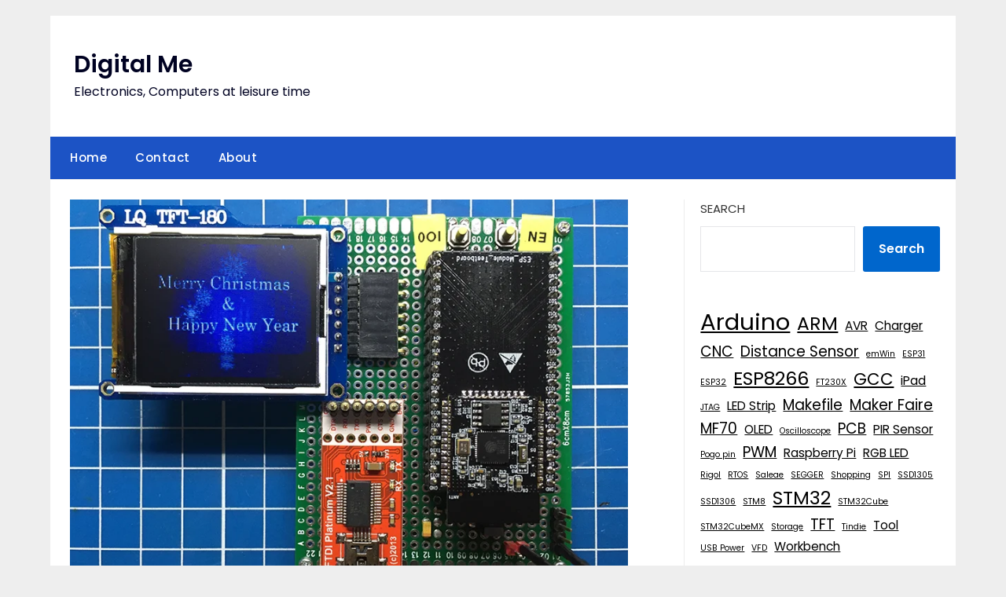

--- FILE ---
content_type: text/html; charset=UTF-8
request_url: https://ba0sh1.com/2015/12/26/first-signt-into-esp32/
body_size: 16568
content:
<!doctype html>
<html lang="en-US">
<head>
<meta charset="UTF-8">
<meta name="viewport" content="width=device-width, initial-scale=1">
<link rel="profile" href="http://gmpg.org/xfn/11">
<meta name='robots' content='index, follow, max-image-preview:large, max-snippet:-1, max-video-preview:-1' />
<!-- This site is optimized with the Yoast SEO plugin v19.4 - https://yoast.com/wordpress/plugins/seo/ -->
<title>First sight into ESP32 - Digital Me</title>
<link rel="canonical" href="https://ba0sh1.com/2015/12/26/first-signt-into-esp32/" />
<meta property="og:locale" content="en_US" />
<meta property="og:type" content="article" />
<meta property="og:title" content="First sight into ESP32 - Digital Me" />
<meta property="og:description" content="So I am one of the 200 lucky bastards who receive the Espressif ESP32 beta units. It arrives in a nicely printed packaging which resembles very much like a jewel box. And..." />
<meta property="og:url" content="https://ba0sh1.com/2015/12/26/first-signt-into-esp32/" />
<meta property="og:site_name" content="Digital Me" />
<meta property="article:published_time" content="2015-12-25T16:32:18+00:00" />
<meta property="article:modified_time" content="2022-07-11T04:58:03+00:00" />
<meta property="og:image" content="https://ba0sh1.com/wp-content/uploads/2015/12/9d796-esp31-xmas.png" />
<meta property="og:image:width" content="800" />
<meta property="og:image:height" content="600" />
<meta property="og:image:type" content="image/png" />
<meta name="author" content="Baoshi" />
<meta name="twitter:card" content="summary_large_image" />
<meta name="twitter:creator" content="@https://twitter.com/ba0sh1" />
<meta name="twitter:site" content="@ba0sh1" />
<meta name="twitter:label1" content="Written by" />
<meta name="twitter:data1" content="Baoshi" />
<meta name="twitter:label2" content="Est. reading time" />
<meta name="twitter:data2" content="3 minutes" />
<script type="application/ld+json" class="yoast-schema-graph">{"@context":"https://schema.org","@graph":[{"@type":"WebSite","@id":"https://ba0sh1.com/#website","url":"https://ba0sh1.com/","name":"Digital Me","description":"Electronics, Computers at leisure time","publisher":{"@id":"https://ba0sh1.com/#/schema/person/d73c84709a593f2661f435c1486e2d99"},"potentialAction":[{"@type":"SearchAction","target":{"@type":"EntryPoint","urlTemplate":"https://ba0sh1.com/?s={search_term_string}"},"query-input":"required name=search_term_string"}],"inLanguage":"en-US"},{"@type":"ImageObject","inLanguage":"en-US","@id":"https://ba0sh1.com/2015/12/26/first-signt-into-esp32/#primaryimage","url":"https://ba0sh1.com/wp-content/uploads/2015/12/9d796-esp31-xmas.png","contentUrl":"https://ba0sh1.com/wp-content/uploads/2015/12/9d796-esp31-xmas.png","width":800,"height":600,"caption":"ESP31-XMAS"},{"@type":"WebPage","@id":"https://ba0sh1.com/2015/12/26/first-signt-into-esp32/","url":"https://ba0sh1.com/2015/12/26/first-signt-into-esp32/","name":"First sight into ESP32 - Digital Me","isPartOf":{"@id":"https://ba0sh1.com/#website"},"primaryImageOfPage":{"@id":"https://ba0sh1.com/2015/12/26/first-signt-into-esp32/#primaryimage"},"image":{"@id":"https://ba0sh1.com/2015/12/26/first-signt-into-esp32/#primaryimage"},"thumbnailUrl":"https://ba0sh1.com/wp-content/uploads/2015/12/9d796-esp31-xmas.png","datePublished":"2015-12-25T16:32:18+00:00","dateModified":"2022-07-11T04:58:03+00:00","breadcrumb":{"@id":"https://ba0sh1.com/2015/12/26/first-signt-into-esp32/#breadcrumb"},"inLanguage":"en-US","potentialAction":[{"@type":"ReadAction","target":["https://ba0sh1.com/2015/12/26/first-signt-into-esp32/"]}]},{"@type":"BreadcrumbList","@id":"https://ba0sh1.com/2015/12/26/first-signt-into-esp32/#breadcrumb","itemListElement":[{"@type":"ListItem","position":1,"name":"Home","item":"https://ba0sh1.com/"},{"@type":"ListItem","position":2,"name":"First sight into ESP32"}]},{"@type":"Article","@id":"https://ba0sh1.com/2015/12/26/first-signt-into-esp32/#article","isPartOf":{"@id":"https://ba0sh1.com/2015/12/26/first-signt-into-esp32/"},"author":{"name":"Baoshi","@id":"https://ba0sh1.com/#/schema/person/d73c84709a593f2661f435c1486e2d99"},"headline":"First sight into ESP32","datePublished":"2015-12-25T16:32:18+00:00","dateModified":"2022-07-11T04:58:03+00:00","mainEntityOfPage":{"@id":"https://ba0sh1.com/2015/12/26/first-signt-into-esp32/"},"wordCount":576,"commentCount":4,"publisher":{"@id":"https://ba0sh1.com/#/schema/person/d73c84709a593f2661f435c1486e2d99"},"image":{"@id":"https://ba0sh1.com/2015/12/26/first-signt-into-esp32/#primaryimage"},"thumbnailUrl":"https://ba0sh1.com/wp-content/uploads/2015/12/9d796-esp31-xmas.png","keywords":["ESP31","ESP32","TFT"],"articleSection":["Project"],"inLanguage":"en-US","potentialAction":[{"@type":"CommentAction","name":"Comment","target":["https://ba0sh1.com/2015/12/26/first-signt-into-esp32/#respond"]}]},{"@type":["Person","Organization"],"@id":"https://ba0sh1.com/#/schema/person/d73c84709a593f2661f435c1486e2d99","name":"Baoshi","image":{"@type":"ImageObject","inLanguage":"en-US","@id":"https://ba0sh1.com/#/schema/person/image/","url":"https://secure.gravatar.com/avatar/48dce20b9b3625a09e0311a7d45807c9?s=96&d=mm&r=g","contentUrl":"https://secure.gravatar.com/avatar/48dce20b9b3625a09e0311a7d45807c9?s=96&d=mm&r=g","caption":"Baoshi"},"logo":{"@id":"https://ba0sh1.com/#/schema/person/image/"},"sameAs":["http://blog.ba0sh1.com/wordpress","https://www.linkedin.com/in/baoshi/","https://twitter.com/https://twitter.com/ba0sh1","https://www.youtube.com/user/ba0sh1"],"url":"https://ba0sh1.com/author/baoshi/"}]}</script>
<!-- / Yoast SEO plugin. -->
<link rel='dns-prefetch' href='//www.googletagmanager.com' />
<link rel='dns-prefetch' href='//fonts.googleapis.com' />
<link rel="alternate" type="application/rss+xml" title="Digital Me &raquo; Feed" href="https://ba0sh1.com/feed/" />
<link rel="alternate" type="application/rss+xml" title="Digital Me &raquo; Comments Feed" href="https://ba0sh1.com/comments/feed/" />
<link rel="alternate" type="application/rss+xml" title="Digital Me &raquo; First sight into ESP32 Comments Feed" href="https://ba0sh1.com/2015/12/26/first-signt-into-esp32/feed/" />
<script type="text/javascript">
window._wpemojiSettings = {"baseUrl":"https:\/\/s.w.org\/images\/core\/emoji\/14.0.0\/72x72\/","ext":".png","svgUrl":"https:\/\/s.w.org\/images\/core\/emoji\/14.0.0\/svg\/","svgExt":".svg","source":{"concatemoji":"https:\/\/ba0sh1.com\/wp-includes\/js\/wp-emoji-release.min.js?ver=6.1.1"}};
/*! This file is auto-generated */
!function(e,a,t){var n,r,o,i=a.createElement("canvas"),p=i.getContext&&i.getContext("2d");function s(e,t){var a=String.fromCharCode,e=(p.clearRect(0,0,i.width,i.height),p.fillText(a.apply(this,e),0,0),i.toDataURL());return p.clearRect(0,0,i.width,i.height),p.fillText(a.apply(this,t),0,0),e===i.toDataURL()}function c(e){var t=a.createElement("script");t.src=e,t.defer=t.type="text/javascript",a.getElementsByTagName("head")[0].appendChild(t)}for(o=Array("flag","emoji"),t.supports={everything:!0,everythingExceptFlag:!0},r=0;r<o.length;r++)t.supports[o[r]]=function(e){if(p&&p.fillText)switch(p.textBaseline="top",p.font="600 32px Arial",e){case"flag":return s([127987,65039,8205,9895,65039],[127987,65039,8203,9895,65039])?!1:!s([55356,56826,55356,56819],[55356,56826,8203,55356,56819])&&!s([55356,57332,56128,56423,56128,56418,56128,56421,56128,56430,56128,56423,56128,56447],[55356,57332,8203,56128,56423,8203,56128,56418,8203,56128,56421,8203,56128,56430,8203,56128,56423,8203,56128,56447]);case"emoji":return!s([129777,127995,8205,129778,127999],[129777,127995,8203,129778,127999])}return!1}(o[r]),t.supports.everything=t.supports.everything&&t.supports[o[r]],"flag"!==o[r]&&(t.supports.everythingExceptFlag=t.supports.everythingExceptFlag&&t.supports[o[r]]);t.supports.everythingExceptFlag=t.supports.everythingExceptFlag&&!t.supports.flag,t.DOMReady=!1,t.readyCallback=function(){t.DOMReady=!0},t.supports.everything||(n=function(){t.readyCallback()},a.addEventListener?(a.addEventListener("DOMContentLoaded",n,!1),e.addEventListener("load",n,!1)):(e.attachEvent("onload",n),a.attachEvent("onreadystatechange",function(){"complete"===a.readyState&&t.readyCallback()})),(e=t.source||{}).concatemoji?c(e.concatemoji):e.wpemoji&&e.twemoji&&(c(e.twemoji),c(e.wpemoji)))}(window,document,window._wpemojiSettings);
</script>
<style type="text/css">
img.wp-smiley,
img.emoji {
display: inline !important;
border: none !important;
box-shadow: none !important;
height: 1em !important;
width: 1em !important;
margin: 0 0.07em !important;
vertical-align: -0.1em !important;
background: none !important;
padding: 0 !important;
}
</style>
<!-- <link rel='stylesheet' id='wp-block-library-css' href='https://ba0sh1.com/wp-includes/css/dist/block-library/style.min.css?ver=6.1.1' type='text/css' media='all' /> -->
<!-- <link rel='stylesheet' id='classic-theme-styles-css' href='https://ba0sh1.com/wp-includes/css/classic-themes.min.css?ver=1' type='text/css' media='all' /> -->
<link rel="stylesheet" type="text/css" href="//ba0sh1.com/wp-content/cache/wpfc-minified/l8l2w4v1/44jmk.css" media="all"/>
<style id='global-styles-inline-css' type='text/css'>
body{--wp--preset--color--black: #000000;--wp--preset--color--cyan-bluish-gray: #abb8c3;--wp--preset--color--white: #ffffff;--wp--preset--color--pale-pink: #f78da7;--wp--preset--color--vivid-red: #cf2e2e;--wp--preset--color--luminous-vivid-orange: #ff6900;--wp--preset--color--luminous-vivid-amber: #fcb900;--wp--preset--color--light-green-cyan: #7bdcb5;--wp--preset--color--vivid-green-cyan: #00d084;--wp--preset--color--pale-cyan-blue: #8ed1fc;--wp--preset--color--vivid-cyan-blue: #0693e3;--wp--preset--color--vivid-purple: #9b51e0;--wp--preset--gradient--vivid-cyan-blue-to-vivid-purple: linear-gradient(135deg,rgba(6,147,227,1) 0%,rgb(155,81,224) 100%);--wp--preset--gradient--light-green-cyan-to-vivid-green-cyan: linear-gradient(135deg,rgb(122,220,180) 0%,rgb(0,208,130) 100%);--wp--preset--gradient--luminous-vivid-amber-to-luminous-vivid-orange: linear-gradient(135deg,rgba(252,185,0,1) 0%,rgba(255,105,0,1) 100%);--wp--preset--gradient--luminous-vivid-orange-to-vivid-red: linear-gradient(135deg,rgba(255,105,0,1) 0%,rgb(207,46,46) 100%);--wp--preset--gradient--very-light-gray-to-cyan-bluish-gray: linear-gradient(135deg,rgb(238,238,238) 0%,rgb(169,184,195) 100%);--wp--preset--gradient--cool-to-warm-spectrum: linear-gradient(135deg,rgb(74,234,220) 0%,rgb(151,120,209) 20%,rgb(207,42,186) 40%,rgb(238,44,130) 60%,rgb(251,105,98) 80%,rgb(254,248,76) 100%);--wp--preset--gradient--blush-light-purple: linear-gradient(135deg,rgb(255,206,236) 0%,rgb(152,150,240) 100%);--wp--preset--gradient--blush-bordeaux: linear-gradient(135deg,rgb(254,205,165) 0%,rgb(254,45,45) 50%,rgb(107,0,62) 100%);--wp--preset--gradient--luminous-dusk: linear-gradient(135deg,rgb(255,203,112) 0%,rgb(199,81,192) 50%,rgb(65,88,208) 100%);--wp--preset--gradient--pale-ocean: linear-gradient(135deg,rgb(255,245,203) 0%,rgb(182,227,212) 50%,rgb(51,167,181) 100%);--wp--preset--gradient--electric-grass: linear-gradient(135deg,rgb(202,248,128) 0%,rgb(113,206,126) 100%);--wp--preset--gradient--midnight: linear-gradient(135deg,rgb(2,3,129) 0%,rgb(40,116,252) 100%);--wp--preset--duotone--dark-grayscale: url('#wp-duotone-dark-grayscale');--wp--preset--duotone--grayscale: url('#wp-duotone-grayscale');--wp--preset--duotone--purple-yellow: url('#wp-duotone-purple-yellow');--wp--preset--duotone--blue-red: url('#wp-duotone-blue-red');--wp--preset--duotone--midnight: url('#wp-duotone-midnight');--wp--preset--duotone--magenta-yellow: url('#wp-duotone-magenta-yellow');--wp--preset--duotone--purple-green: url('#wp-duotone-purple-green');--wp--preset--duotone--blue-orange: url('#wp-duotone-blue-orange');--wp--preset--font-size--small: 13px;--wp--preset--font-size--medium: 20px;--wp--preset--font-size--large: 36px;--wp--preset--font-size--x-large: 42px;--wp--preset--spacing--20: 0.44rem;--wp--preset--spacing--30: 0.67rem;--wp--preset--spacing--40: 1rem;--wp--preset--spacing--50: 1.5rem;--wp--preset--spacing--60: 2.25rem;--wp--preset--spacing--70: 3.38rem;--wp--preset--spacing--80: 5.06rem;}:where(.is-layout-flex){gap: 0.5em;}body .is-layout-flow > .alignleft{float: left;margin-inline-start: 0;margin-inline-end: 2em;}body .is-layout-flow > .alignright{float: right;margin-inline-start: 2em;margin-inline-end: 0;}body .is-layout-flow > .aligncenter{margin-left: auto !important;margin-right: auto !important;}body .is-layout-constrained > .alignleft{float: left;margin-inline-start: 0;margin-inline-end: 2em;}body .is-layout-constrained > .alignright{float: right;margin-inline-start: 2em;margin-inline-end: 0;}body .is-layout-constrained > .aligncenter{margin-left: auto !important;margin-right: auto !important;}body .is-layout-constrained > :where(:not(.alignleft):not(.alignright):not(.alignfull)){max-width: var(--wp--style--global--content-size);margin-left: auto !important;margin-right: auto !important;}body .is-layout-constrained > .alignwide{max-width: var(--wp--style--global--wide-size);}body .is-layout-flex{display: flex;}body .is-layout-flex{flex-wrap: wrap;align-items: center;}body .is-layout-flex > *{margin: 0;}:where(.wp-block-columns.is-layout-flex){gap: 2em;}.has-black-color{color: var(--wp--preset--color--black) !important;}.has-cyan-bluish-gray-color{color: var(--wp--preset--color--cyan-bluish-gray) !important;}.has-white-color{color: var(--wp--preset--color--white) !important;}.has-pale-pink-color{color: var(--wp--preset--color--pale-pink) !important;}.has-vivid-red-color{color: var(--wp--preset--color--vivid-red) !important;}.has-luminous-vivid-orange-color{color: var(--wp--preset--color--luminous-vivid-orange) !important;}.has-luminous-vivid-amber-color{color: var(--wp--preset--color--luminous-vivid-amber) !important;}.has-light-green-cyan-color{color: var(--wp--preset--color--light-green-cyan) !important;}.has-vivid-green-cyan-color{color: var(--wp--preset--color--vivid-green-cyan) !important;}.has-pale-cyan-blue-color{color: var(--wp--preset--color--pale-cyan-blue) !important;}.has-vivid-cyan-blue-color{color: var(--wp--preset--color--vivid-cyan-blue) !important;}.has-vivid-purple-color{color: var(--wp--preset--color--vivid-purple) !important;}.has-black-background-color{background-color: var(--wp--preset--color--black) !important;}.has-cyan-bluish-gray-background-color{background-color: var(--wp--preset--color--cyan-bluish-gray) !important;}.has-white-background-color{background-color: var(--wp--preset--color--white) !important;}.has-pale-pink-background-color{background-color: var(--wp--preset--color--pale-pink) !important;}.has-vivid-red-background-color{background-color: var(--wp--preset--color--vivid-red) !important;}.has-luminous-vivid-orange-background-color{background-color: var(--wp--preset--color--luminous-vivid-orange) !important;}.has-luminous-vivid-amber-background-color{background-color: var(--wp--preset--color--luminous-vivid-amber) !important;}.has-light-green-cyan-background-color{background-color: var(--wp--preset--color--light-green-cyan) !important;}.has-vivid-green-cyan-background-color{background-color: var(--wp--preset--color--vivid-green-cyan) !important;}.has-pale-cyan-blue-background-color{background-color: var(--wp--preset--color--pale-cyan-blue) !important;}.has-vivid-cyan-blue-background-color{background-color: var(--wp--preset--color--vivid-cyan-blue) !important;}.has-vivid-purple-background-color{background-color: var(--wp--preset--color--vivid-purple) !important;}.has-black-border-color{border-color: var(--wp--preset--color--black) !important;}.has-cyan-bluish-gray-border-color{border-color: var(--wp--preset--color--cyan-bluish-gray) !important;}.has-white-border-color{border-color: var(--wp--preset--color--white) !important;}.has-pale-pink-border-color{border-color: var(--wp--preset--color--pale-pink) !important;}.has-vivid-red-border-color{border-color: var(--wp--preset--color--vivid-red) !important;}.has-luminous-vivid-orange-border-color{border-color: var(--wp--preset--color--luminous-vivid-orange) !important;}.has-luminous-vivid-amber-border-color{border-color: var(--wp--preset--color--luminous-vivid-amber) !important;}.has-light-green-cyan-border-color{border-color: var(--wp--preset--color--light-green-cyan) !important;}.has-vivid-green-cyan-border-color{border-color: var(--wp--preset--color--vivid-green-cyan) !important;}.has-pale-cyan-blue-border-color{border-color: var(--wp--preset--color--pale-cyan-blue) !important;}.has-vivid-cyan-blue-border-color{border-color: var(--wp--preset--color--vivid-cyan-blue) !important;}.has-vivid-purple-border-color{border-color: var(--wp--preset--color--vivid-purple) !important;}.has-vivid-cyan-blue-to-vivid-purple-gradient-background{background: var(--wp--preset--gradient--vivid-cyan-blue-to-vivid-purple) !important;}.has-light-green-cyan-to-vivid-green-cyan-gradient-background{background: var(--wp--preset--gradient--light-green-cyan-to-vivid-green-cyan) !important;}.has-luminous-vivid-amber-to-luminous-vivid-orange-gradient-background{background: var(--wp--preset--gradient--luminous-vivid-amber-to-luminous-vivid-orange) !important;}.has-luminous-vivid-orange-to-vivid-red-gradient-background{background: var(--wp--preset--gradient--luminous-vivid-orange-to-vivid-red) !important;}.has-very-light-gray-to-cyan-bluish-gray-gradient-background{background: var(--wp--preset--gradient--very-light-gray-to-cyan-bluish-gray) !important;}.has-cool-to-warm-spectrum-gradient-background{background: var(--wp--preset--gradient--cool-to-warm-spectrum) !important;}.has-blush-light-purple-gradient-background{background: var(--wp--preset--gradient--blush-light-purple) !important;}.has-blush-bordeaux-gradient-background{background: var(--wp--preset--gradient--blush-bordeaux) !important;}.has-luminous-dusk-gradient-background{background: var(--wp--preset--gradient--luminous-dusk) !important;}.has-pale-ocean-gradient-background{background: var(--wp--preset--gradient--pale-ocean) !important;}.has-electric-grass-gradient-background{background: var(--wp--preset--gradient--electric-grass) !important;}.has-midnight-gradient-background{background: var(--wp--preset--gradient--midnight) !important;}.has-small-font-size{font-size: var(--wp--preset--font-size--small) !important;}.has-medium-font-size{font-size: var(--wp--preset--font-size--medium) !important;}.has-large-font-size{font-size: var(--wp--preset--font-size--large) !important;}.has-x-large-font-size{font-size: var(--wp--preset--font-size--x-large) !important;}
.wp-block-navigation a:where(:not(.wp-element-button)){color: inherit;}
:where(.wp-block-columns.is-layout-flex){gap: 2em;}
.wp-block-pullquote{font-size: 1.5em;line-height: 1.6;}
</style>
<!-- <link rel='stylesheet' id='minimalist-newspaper-style-css' href='https://ba0sh1.com/wp-content/themes/newspaperly/style.css?ver=6.1.1' type='text/css' media='all' /> -->
<!-- <link rel='stylesheet' id='minimalist-newspaper-css' href='https://ba0sh1.com/wp-content/themes/minimalist-newspaper/style.css?ver=1.0' type='text/css' media='all' /> -->
<!-- <link rel='stylesheet' id='poppins-css' href='https://ba0sh1.com/wp-content/fonts/1640081963be725f5a4ff04e279f9212.css?ver=1.0' type='text/css' media='all' /> -->
<!-- <link rel='stylesheet' id='font-awesome-css' href='https://ba0sh1.com/wp-content/themes/newspaperly/css/font-awesome.min.css?ver=6.1.1' type='text/css' media='all' /> -->
<!-- <link rel='stylesheet' id='newspaperly-style-css' href='https://ba0sh1.com/wp-content/themes/minimalist-newspaper/style.css?ver=6.1.1' type='text/css' media='all' /> -->
<link rel="stylesheet" type="text/css" href="//ba0sh1.com/wp-content/cache/wpfc-minified/7nalh29h/44jmk.css" media="all"/>
<link rel='stylesheet' id='newspaperly-google-fonts-css' href='//fonts.googleapis.com/css?family=Lato%3A300%2C400%2C700%2C900%7CMerriweather%3A400%2C700&#038;ver=6.1.1' type='text/css' media='all' />
<!-- <link rel='stylesheet' id='hcb-style-css' href='https://ba0sh1.com/wp-content/plugins/highlighting-code-block/build/css/hcb--light.css?ver=1.7.0' type='text/css' media='all' /> -->
<link rel="stylesheet" type="text/css" href="//ba0sh1.com/wp-content/cache/wpfc-minified/6v4flgxp/44jmk.css" media="all"/>
<style id='hcb-style-inline-css' type='text/css'>
:root{--hcb-font-size: 14px}:root{--hcb-font-size--mobile: 13px}:root{--hcb-font-family:Menlo, Consolas, "Hiragino Kaku Gothic ProN", "Hiragino Sans", Meiryo, sans-serif;}
</style>
<script src='//ba0sh1.com/wp-content/cache/wpfc-minified/10mvfnx1/44jmk.js' type="text/javascript"></script>
<!-- <script type='text/javascript' src='https://ba0sh1.com/wp-includes/js/jquery/jquery.min.js?ver=3.6.1' id='jquery-core-js'></script> -->
<!-- <script type='text/javascript' src='https://ba0sh1.com/wp-includes/js/jquery/jquery-migrate.min.js?ver=3.3.2' id='jquery-migrate-js'></script> -->
<!-- Google Analytics snippet added by Site Kit -->
<script type='text/javascript' src='https://www.googletagmanager.com/gtag/js?id=UA-233997036-1' id='google_gtagjs-js' async></script>
<script type='text/javascript' id='google_gtagjs-js-after'>
window.dataLayer = window.dataLayer || [];function gtag(){dataLayer.push(arguments);}
gtag('set', 'linker', {"domains":["ba0sh1.com"]} );
gtag("js", new Date());
gtag("set", "developer_id.dZTNiMT", true);
gtag("config", "UA-233997036-1", {"anonymize_ip":true});
gtag("config", "G-MG45BYD179");
</script>
<!-- End Google Analytics snippet added by Site Kit -->
<link rel="https://api.w.org/" href="https://ba0sh1.com/wp-json/" /><link rel="alternate" type="application/json" href="https://ba0sh1.com/wp-json/wp/v2/posts/1151" /><link rel="EditURI" type="application/rsd+xml" title="RSD" href="https://ba0sh1.com/xmlrpc.php?rsd" />
<link rel="wlwmanifest" type="application/wlwmanifest+xml" href="https://ba0sh1.com/wp-includes/wlwmanifest.xml" />
<meta name="generator" content="WordPress 6.1.1" />
<link rel='shortlink' href='https://ba0sh1.com/?p=1151' />
<link rel="alternate" type="application/json+oembed" href="https://ba0sh1.com/wp-json/oembed/1.0/embed?url=https%3A%2F%2Fba0sh1.com%2F2015%2F12%2F26%2Ffirst-signt-into-esp32%2F" />
<link rel="alternate" type="text/xml+oembed" href="https://ba0sh1.com/wp-json/oembed/1.0/embed?url=https%3A%2F%2Fba0sh1.com%2F2015%2F12%2F26%2Ffirst-signt-into-esp32%2F&#038;format=xml" />
<meta name="generator" content="Site Kit by Google 1.96.0" />
<style type="text/css">
.header-widgets-wrapper, .content-wrap-bg { background-color:  }
.featured-sidebar, .featured-sidebar ul li { border-color:  !important; }
.page-numbers li a, .blogposts-list .blogpost-button, .page-numbers.current, span.page-numbers.dots { background: ; }
.banner-widget-wrapper p, .banner-widget-wrapper h1, .banner-widget-wrapper h2, .banner-widget-wrapper h3, .banner-widget-wrapper h4, .banner-widget-wrapper h5, .banner-widget-wrapper h6, .banner-widget-wrapper ul, .banner-widget-wrapper{ color:  }
.banner-widget-wrapper a, .banner-widget-wrapper a:hover, .banner-widget-wrapper a:active, .banner-widget-wrapper a:focus{ color: ; }
.banner-widget-wrapper ul li { border-color: ; }
body, .site, .swidgets-wrap h3, .post-data-text { background: ; }
.site-title a, .site-description { color: ; }
.header-bg { background-color:  !important; }
.main-navigation ul li a, .main-navigation ul li .sub-arrow, .super-menu .toggle-mobile-menu,.toggle-mobile-menu:before, .mobile-menu-active .smenu-hide { color: ; }
#smobile-menu.show .main-navigation ul ul.children.active, #smobile-menu.show .main-navigation ul ul.sub-menu.active, #smobile-menu.show .main-navigation ul li, .smenu-hide.toggle-mobile-menu.menu-toggle, #smobile-menu.show .main-navigation ul li, .primary-menu ul li ul.children li, .primary-menu ul li ul.sub-menu li, .primary-menu .pmenu, .super-menu { border-color: ; border-bottom-color: ; }
#secondary .widget h3, #secondary .widget h3 a, #secondary .widget h4, #secondary .widget h1, #secondary .widget h2, #secondary .widget h5, #secondary .widget h6 { color: ; }
#secondary .widget a, #secondary a, #secondary .widget li a , #secondary span.sub-arrow{ color: ; }
#secondary, #secondary .widget, #secondary .widget p, #secondary .widget li, .widget time.rpwe-time.published { color: ; }
#secondary .swidgets-wrap, .featured-sidebar .search-field { border-color: ; }
.site-info, .footer-column-three input.search-submit, .footer-column-three p, .footer-column-three li, .footer-column-three td, .footer-column-three th, .footer-column-three caption { color: ; }
.footer-column-three h3, .footer-column-three h4, .footer-column-three h5, .footer-column-three h6, .footer-column-three h1, .footer-column-three h2, .footer-column-three h4, .footer-column-three h3 a { color: ; }
.footer-column-three a, .footer-column-three li a, .footer-column-three .widget a, .footer-column-three .sub-arrow { color: ; }
.footer-column-three h3:after { background: ; }
.site-info, .widget ul li, .footer-column-three input.search-field, .footer-column-three input.search-submit { border-color: ; }
.site-footer { background-color: ; }
.archive .page-header h1, .blogposts-list h2 a, .blogposts-list h2 a:hover, .blogposts-list h2 a:active, .search-results h1.page-title { color: ; }
.blogposts-list .post-data-text, .blogposts-list .post-data-text a{ color: ; }
.blogposts-list p { color: ; }
.page-numbers li a, .blogposts-list .blogpost-button, span.page-numbers.dots, .page-numbers.current, .page-numbers li a:hover { color: ; }
.archive .page-header h1, .search-results h1.page-title, .blogposts-list.fbox, span.page-numbers.dots, .page-numbers li a, .page-numbers.current { border-color: ; }
.blogposts-list .post-data-divider { background: ; }
.page .comments-area .comment-author, .page .comments-area .comment-author a, .page .comments-area .comments-title, .page .content-area h1, .page .content-area h2, .page .content-area h3, .page .content-area h4, .page .content-area h5, .page .content-area h6, .page .content-area th, .single  .comments-area .comment-author, .single .comments-area .comment-author a, .single .comments-area .comments-title, .single .content-area h1, .single .content-area h2, .single .content-area h3, .single .content-area h4, .single .content-area h5, .single .content-area h6, .single .content-area th, .search-no-results h1, .error404 h1 { color: ; }
.single .post-data-text, .page .post-data-text, .page .post-data-text a, .single .post-data-text a, .comments-area .comment-meta .comment-metadata a { color: ; }
.page .content-area p, .page article, .page .content-area table, .page .content-area dd, .page .content-area dt, .page .content-area address, .page .content-area .entry-content, .page .content-area li, .page .content-area ol, .single .content-area p, .single article, .single .content-area table, .single .content-area dd, .single .content-area dt, .single .content-area address, .single .entry-content, .single .content-area li, .single .content-area ol, .search-no-results .page-content p { color: ; }
.single .entry-content a, .page .entry-content a, .comment-content a, .comments-area .reply a, .logged-in-as a, .comments-area .comment-respond a { color: ; }
.comments-area p.form-submit input { background: ; }
.error404 .page-content p, .error404 input.search-submit, .search-no-results input.search-submit { color: ; }
.page .comments-area, .page article.fbox, .page article tr, .page .comments-area ol.comment-list ol.children li, .page .comments-area ol.comment-list .comment, .single .comments-area, .single article.fbox, .single article tr, .comments-area ol.comment-list ol.children li, .comments-area ol.comment-list .comment, .error404 main#main, .error404 .search-form label, .search-no-results .search-form label, .error404 input.search-submit, .search-no-results input.search-submit, .error404 main#main, .search-no-results section.fbox.no-results.not-found{ border-color: ; }
.single .post-data-divider, .page .post-data-divider { background: ; }
.single .comments-area p.form-submit input, .page .comments-area p.form-submit input { color: ; }
.bottom-header-wrapper { padding-top: px; }
.bottom-header-wrapper { padding-bottom: px; }
.bottom-header-wrapper { background: ; }
.bottom-header-wrapper *{ color: ; }
.header-widget a, .header-widget li a, .header-widget i.fa { color: ; }
.header-widget, .header-widget p, .header-widget li, .header-widget .textwidget { color: ; }
.header-widget .widget-title, .header-widget h1, .header-widget h3, .header-widget h2, .header-widget h4, .header-widget h5, .header-widget h6{ color: ; }
.header-widget.swidgets-wrap, .header-widget ul li, .header-widget .search-field { border-color: ; }
.header-widgets-wrapper .swidgets-wrap{ background: ; }
.primary-menu .pmenu, .super-menu, #smobile-menu, .primary-menu ul li ul.children, .primary-menu ul li ul.sub-menu { background-color: ; }
#secondary .swidgets-wrap{ background: ; }
#secondary .swidget { border-color: ; }
.archive article.fbox, .search-results article.fbox, .blog article.fbox { background: ; }
.comments-area, .single article.fbox, .page article.fbox { background: ; }
</style>
<link rel="pingback" href="https://ba0sh1.com/xmlrpc.php">
<style type="text/css">
.header-widgets-wrapper, .content-wrap-bg { background-color:  }
.featured-sidebar, .featured-sidebar ul li { border-color:  !important; }
.page-numbers li a, .blogposts-list .blogpost-button, .page-numbers.current, span.page-numbers.dots { background: ; }
.banner-widget-wrapper p, .banner-widget-wrapper h1, .banner-widget-wrapper h2, .banner-widget-wrapper h3, .banner-widget-wrapper h4, .banner-widget-wrapper h5, .banner-widget-wrapper h6, .banner-widget-wrapper ul, .banner-widget-wrapper{ color:  }
.banner-widget-wrapper a, .banner-widget-wrapper a:hover, .banner-widget-wrapper a:active, .banner-widget-wrapper a:focus{ color: ; }
.banner-widget-wrapper ul li { border-color: ; }
body, .site, .swidgets-wrap h3, .post-data-text { background: ; }
.site-title a, .site-description { color: ; }
.header-bg { background-color:  !important; }
.main-navigation ul li a, .main-navigation ul li .sub-arrow, .super-menu .toggle-mobile-menu,.toggle-mobile-menu:before, .mobile-menu-active .smenu-hide { color: ; }
#smobile-menu.show .main-navigation ul ul.children.active, #smobile-menu.show .main-navigation ul ul.sub-menu.active, #smobile-menu.show .main-navigation ul li, .smenu-hide.toggle-mobile-menu.menu-toggle, #smobile-menu.show .main-navigation ul li, .primary-menu ul li ul.children li, .primary-menu ul li ul.sub-menu li, .primary-menu .pmenu, .super-menu { border-color: ; border-bottom-color: ; }
#secondary .widget h3, #secondary .widget h3 a, #secondary .widget h4, #secondary .widget h1, #secondary .widget h2, #secondary .widget h5, #secondary .widget h6 { color: ; }
#secondary .widget a, #secondary a, #secondary .widget li a , #secondary span.sub-arrow{ color: ; }
#secondary, #secondary .widget, #secondary .widget p, #secondary .widget li, .widget time.rpwe-time.published { color: ; }
#secondary .swidgets-wrap, .featured-sidebar .search-field { border-color: ; }
.site-info, .footer-column-three input.search-submit, .footer-column-three p, .footer-column-three li, .footer-column-three td, .footer-column-three th, .footer-column-three caption { color: ; }
.footer-column-three h3, .footer-column-three h4, .footer-column-three h5, .footer-column-three h6, .footer-column-three h1, .footer-column-three h2, .footer-column-three h4, .footer-column-three h3 a { color: ; }
.footer-column-three a, .footer-column-three li a, .footer-column-three .widget a, .footer-column-three .sub-arrow { color: ; }
.footer-column-three h3:after { background: ; }
.site-info, .widget ul li, .footer-column-three input.search-field, .footer-column-three input.search-submit { border-color: ; }
.site-footer { background-color: ; }
.archive .page-header h1, .blogposts-list h2 a, .blogposts-list h2 a:hover, .blogposts-list h2 a:active, .search-results h1.page-title { color: ; }
.blogposts-list .post-data-text, .blogposts-list .post-data-text a{ color: ; }
.blogposts-list p { color: ; }
.page-numbers li a, .blogposts-list .blogpost-button, span.page-numbers.dots, .page-numbers.current, .page-numbers li a:hover { color: ; }
.archive .page-header h1, .search-results h1.page-title, .blogposts-list.fbox, span.page-numbers.dots, .page-numbers li a, .page-numbers.current { border-color: ; }
.blogposts-list .post-data-divider { background: ; }
.page .comments-area .comment-author, .page .comments-area .comment-author a, .page .comments-area .comments-title, .page .content-area h1, .page .content-area h2, .page .content-area h3, .page .content-area h4, .page .content-area h5, .page .content-area h6, .page .content-area th, .single  .comments-area .comment-author, .single .comments-area .comment-author a, .single .comments-area .comments-title, .single .content-area h1, .single .content-area h2, .single .content-area h3, .single .content-area h4, .single .content-area h5, .single .content-area h6, .single .content-area th, .search-no-results h1, .error404 h1 { color: ; }
.single .post-data-text, .page .post-data-text, .page .post-data-text a, .single .post-data-text a, .comments-area .comment-meta .comment-metadata a { color: ; }
.page .content-area p, .page article, .page .content-area table, .page .content-area dd, .page .content-area dt, .page .content-area address, .page .content-area .entry-content, .page .content-area li, .page .content-area ol, .single .content-area p, .single article, .single .content-area table, .single .content-area dd, .single .content-area dt, .single .content-area address, .single .entry-content, .single .content-area li, .single .content-area ol, .search-no-results .page-content p { color: ; }
.single .entry-content a, .page .entry-content a, .comment-content a, .comments-area .reply a, .logged-in-as a, .comments-area .comment-respond a { color: ; }
.comments-area p.form-submit input { background: ; }
.error404 .page-content p, .error404 input.search-submit, .search-no-results input.search-submit { color: ; }
.page .comments-area, .page article.fbox, .page article tr, .page .comments-area ol.comment-list ol.children li, .page .comments-area ol.comment-list .comment, .single .comments-area, .single article.fbox, .single article tr, .comments-area ol.comment-list ol.children li, .comments-area ol.comment-list .comment, .error404 main#main, .error404 .search-form label, .search-no-results .search-form label, .error404 input.search-submit, .search-no-results input.search-submit, .error404 main#main, .search-no-results section.fbox.no-results.not-found{ border-color: ; }
.single .post-data-divider, .page .post-data-divider { background: ; }
.single .comments-area p.form-submit input, .page .comments-area p.form-submit input { color: ; }
.bottom-header-wrapper { padding-top: px; }
.bottom-header-wrapper { padding-bottom: px; }
.bottom-header-wrapper { background: ; }
.bottom-header-wrapper *{ color: ; }
.header-widget a, .header-widget li a, .header-widget i.fa { color: ; }
.header-widget, .header-widget p, .header-widget li, .header-widget .textwidget { color: ; }
.header-widget .widget-title, .header-widget h1, .header-widget h3, .header-widget h2, .header-widget h4, .header-widget h5, .header-widget h6{ color: ; }
.header-widget.swidgets-wrap, .header-widget ul li, .header-widget .search-field { border-color: ; }
.header-widgets-wrapper .swidgets-wrap{ background: ; }
.primary-menu .pmenu, .super-menu, #smobile-menu, .primary-menu ul li ul.children, .primary-menu ul li ul.sub-menu { background-color: ; }
#secondary .swidgets-wrap{ background: ; }
#secondary .swidget { border-color: ; }
.archive article.fbox, .search-results article.fbox, .blog article.fbox { background: ; }
.comments-area, .single article.fbox, .page article.fbox { background: ; }
</style>
</head>
<body class="post-template-default single single-post postid-1151 single-format-standard masthead-fixed">
<svg xmlns="http://www.w3.org/2000/svg" viewBox="0 0 0 0" width="0" height="0" focusable="false" role="none" style="visibility: hidden; position: absolute; left: -9999px; overflow: hidden;" ><defs><filter id="wp-duotone-dark-grayscale"><feColorMatrix color-interpolation-filters="sRGB" type="matrix" values=" .299 .587 .114 0 0 .299 .587 .114 0 0 .299 .587 .114 0 0 .299 .587 .114 0 0 " /><feComponentTransfer color-interpolation-filters="sRGB" ><feFuncR type="table" tableValues="0 0.49803921568627" /><feFuncG type="table" tableValues="0 0.49803921568627" /><feFuncB type="table" tableValues="0 0.49803921568627" /><feFuncA type="table" tableValues="1 1" /></feComponentTransfer><feComposite in2="SourceGraphic" operator="in" /></filter></defs></svg><svg xmlns="http://www.w3.org/2000/svg" viewBox="0 0 0 0" width="0" height="0" focusable="false" role="none" style="visibility: hidden; position: absolute; left: -9999px; overflow: hidden;" ><defs><filter id="wp-duotone-grayscale"><feColorMatrix color-interpolation-filters="sRGB" type="matrix" values=" .299 .587 .114 0 0 .299 .587 .114 0 0 .299 .587 .114 0 0 .299 .587 .114 0 0 " /><feComponentTransfer color-interpolation-filters="sRGB" ><feFuncR type="table" tableValues="0 1" /><feFuncG type="table" tableValues="0 1" /><feFuncB type="table" tableValues="0 1" /><feFuncA type="table" tableValues="1 1" /></feComponentTransfer><feComposite in2="SourceGraphic" operator="in" /></filter></defs></svg><svg xmlns="http://www.w3.org/2000/svg" viewBox="0 0 0 0" width="0" height="0" focusable="false" role="none" style="visibility: hidden; position: absolute; left: -9999px; overflow: hidden;" ><defs><filter id="wp-duotone-purple-yellow"><feColorMatrix color-interpolation-filters="sRGB" type="matrix" values=" .299 .587 .114 0 0 .299 .587 .114 0 0 .299 .587 .114 0 0 .299 .587 .114 0 0 " /><feComponentTransfer color-interpolation-filters="sRGB" ><feFuncR type="table" tableValues="0.54901960784314 0.98823529411765" /><feFuncG type="table" tableValues="0 1" /><feFuncB type="table" tableValues="0.71764705882353 0.25490196078431" /><feFuncA type="table" tableValues="1 1" /></feComponentTransfer><feComposite in2="SourceGraphic" operator="in" /></filter></defs></svg><svg xmlns="http://www.w3.org/2000/svg" viewBox="0 0 0 0" width="0" height="0" focusable="false" role="none" style="visibility: hidden; position: absolute; left: -9999px; overflow: hidden;" ><defs><filter id="wp-duotone-blue-red"><feColorMatrix color-interpolation-filters="sRGB" type="matrix" values=" .299 .587 .114 0 0 .299 .587 .114 0 0 .299 .587 .114 0 0 .299 .587 .114 0 0 " /><feComponentTransfer color-interpolation-filters="sRGB" ><feFuncR type="table" tableValues="0 1" /><feFuncG type="table" tableValues="0 0.27843137254902" /><feFuncB type="table" tableValues="0.5921568627451 0.27843137254902" /><feFuncA type="table" tableValues="1 1" /></feComponentTransfer><feComposite in2="SourceGraphic" operator="in" /></filter></defs></svg><svg xmlns="http://www.w3.org/2000/svg" viewBox="0 0 0 0" width="0" height="0" focusable="false" role="none" style="visibility: hidden; position: absolute; left: -9999px; overflow: hidden;" ><defs><filter id="wp-duotone-midnight"><feColorMatrix color-interpolation-filters="sRGB" type="matrix" values=" .299 .587 .114 0 0 .299 .587 .114 0 0 .299 .587 .114 0 0 .299 .587 .114 0 0 " /><feComponentTransfer color-interpolation-filters="sRGB" ><feFuncR type="table" tableValues="0 0" /><feFuncG type="table" tableValues="0 0.64705882352941" /><feFuncB type="table" tableValues="0 1" /><feFuncA type="table" tableValues="1 1" /></feComponentTransfer><feComposite in2="SourceGraphic" operator="in" /></filter></defs></svg><svg xmlns="http://www.w3.org/2000/svg" viewBox="0 0 0 0" width="0" height="0" focusable="false" role="none" style="visibility: hidden; position: absolute; left: -9999px; overflow: hidden;" ><defs><filter id="wp-duotone-magenta-yellow"><feColorMatrix color-interpolation-filters="sRGB" type="matrix" values=" .299 .587 .114 0 0 .299 .587 .114 0 0 .299 .587 .114 0 0 .299 .587 .114 0 0 " /><feComponentTransfer color-interpolation-filters="sRGB" ><feFuncR type="table" tableValues="0.78039215686275 1" /><feFuncG type="table" tableValues="0 0.94901960784314" /><feFuncB type="table" tableValues="0.35294117647059 0.47058823529412" /><feFuncA type="table" tableValues="1 1" /></feComponentTransfer><feComposite in2="SourceGraphic" operator="in" /></filter></defs></svg><svg xmlns="http://www.w3.org/2000/svg" viewBox="0 0 0 0" width="0" height="0" focusable="false" role="none" style="visibility: hidden; position: absolute; left: -9999px; overflow: hidden;" ><defs><filter id="wp-duotone-purple-green"><feColorMatrix color-interpolation-filters="sRGB" type="matrix" values=" .299 .587 .114 0 0 .299 .587 .114 0 0 .299 .587 .114 0 0 .299 .587 .114 0 0 " /><feComponentTransfer color-interpolation-filters="sRGB" ><feFuncR type="table" tableValues="0.65098039215686 0.40392156862745" /><feFuncG type="table" tableValues="0 1" /><feFuncB type="table" tableValues="0.44705882352941 0.4" /><feFuncA type="table" tableValues="1 1" /></feComponentTransfer><feComposite in2="SourceGraphic" operator="in" /></filter></defs></svg><svg xmlns="http://www.w3.org/2000/svg" viewBox="0 0 0 0" width="0" height="0" focusable="false" role="none" style="visibility: hidden; position: absolute; left: -9999px; overflow: hidden;" ><defs><filter id="wp-duotone-blue-orange"><feColorMatrix color-interpolation-filters="sRGB" type="matrix" values=" .299 .587 .114 0 0 .299 .587 .114 0 0 .299 .587 .114 0 0 .299 .587 .114 0 0 " /><feComponentTransfer color-interpolation-filters="sRGB" ><feFuncR type="table" tableValues="0.098039215686275 1" /><feFuncG type="table" tableValues="0 0.66274509803922" /><feFuncB type="table" tableValues="0.84705882352941 0.41960784313725" /><feFuncA type="table" tableValues="1 1" /></feComponentTransfer><feComposite in2="SourceGraphic" operator="in" /></filter></defs></svg>
<a class="skip-link screen-reader-text" href="#content">Skip to content</a>
<div id="page" class="site">
<header id="masthead" class="sheader site-header clearfix">
<div class="content-wrap">
<!-- Header background color and image is added to class below -->
<div class="header-bg">
<div class="site-branding">
<!-- If you are viewing the a sub page, make the title a paragraph -->
<p class="site-title"><a href="https://ba0sh1.com/" rel="home">Digital Me</a></p>
<p class="site-description">Electronics, Computers at leisure time</p>
</div>
</div>
</div>
<!-- Navigation below these lines, move it up if you want it above the header -->
<nav id="primary-site-navigation" class="primary-menu main-navigation clearfix">
<a href="#" id="pull" class="smenu-hide toggle-mobile-menu menu-toggle" aria-controls="secondary-menu" aria-expanded="false">Menu</a>
<div class="content-wrap text-center">
<div class="center-main-menu">
<div class="menu-main-container"><ul id="primary-menu" class="pmenu"><li id="menu-item-1222" class="menu-item menu-item-type-custom menu-item-object-custom menu-item-1222"><a href="/">Home</a></li>
<li id="menu-item-1269" class="menu-item menu-item-type-post_type menu-item-object-page menu-item-1269"><a href="https://ba0sh1.com/contact-2/">Contact</a></li>
<li id="menu-item-1223" class="menu-item menu-item-type-post_type menu-item-object-page menu-item-1223"><a href="https://ba0sh1.com/about/">About</a></li>
</ul></div>					</div>
</div>
</nav>
<div class="content-wrap">
<div class="super-menu clearfix">
<div class="super-menu-inner">
<a href="#" id="pull" class="toggle-mobile-menu menu-toggle" aria-controls="secondary-menu" aria-expanded="false">Menu</a>
</div>
</div>
</div>
<div id="mobile-menu-overlay"></div>
<!-- Navigation above these lines, move it up if you want it above the header -->
</header>
<div class="content-wrap">
<!-- Upper widgets -->
<div class="header-widgets-wrapper">
</div>
</div>
<div id="content" class="site-content clearfix">
<div class="content-wrap">
<div class="content-wrap-bg">
<div id="primary" class="featured-content content-area">
<main id="main" class="site-main">
<article id="post-1151" class="posts-entry fbox post-1151 post type-post status-publish format-standard has-post-thumbnail hentry category-project tag-esp31 tag-esp32 tag-tft">
<div class="featured-thumbnail">
<img width="800" height="600" src="https://ba0sh1.com/wp-content/uploads/2015/12/9d796-esp31-xmas.png" class="attachment-newspaperly-slider size-newspaperly-slider wp-post-image" alt="" decoding="async" srcset="https://ba0sh1.com/wp-content/uploads/2015/12/9d796-esp31-xmas.png 800w, https://ba0sh1.com/wp-content/uploads/2015/12/9d796-esp31-xmas-300x225.png 300w, https://ba0sh1.com/wp-content/uploads/2015/12/9d796-esp31-xmas-768x576.png 768w" sizes="(max-width: 800px) 100vw, 800px" />		</div>
<header class="entry-header">
<h1 class="entry-title">First sight into ESP32</h1>		<div class="entry-meta">
<div class="blog-data-wrapper">
<div class="post-data-divider"></div>
<div class="post-data-positioning">
<div class="post-data-text">
Posted on December 26, 2015					</div>
</div>
</div>
</div><!-- .entry-meta -->
</header><!-- .entry-header -->
<div class="entry-content">
<p>So I am one of the 200 lucky bastards who receive the Espressif ESP32 beta units. It arrives in a nicely printed packaging which resembles very much like a jewel box. And the item inside is really a piece of jewelry.</p>
<p><span id="more-1151"></span></p>
<figure id="attachment_1152" aria-describedby="caption-attachment-1152" style="width: 640px" class="wp-caption aligncenter"><img decoding="async" loading="lazy" class="wp-image-1152 size-full" src="https://ba0sh1.com/wp-content/uploads/2015/12/3df35-esp31-box.png" alt="ESP31 packaging" width="640" height="480" srcset="https://ba0sh1.com/wp-content/uploads/2015/12/3df35-esp31-box.png 640w, https://ba0sh1.com/wp-content/uploads/2015/12/3df35-esp31-box-300x225.png 300w" sizes="(max-width: 640px) 100vw, 640px" /><figcaption id="caption-attachment-1152" class="wp-caption-text">ESP31 packaging</figcaption></figure>
<p>Appearantly the breakout board, &#8220;ESP_Module_Testboard&#8221;, is little bit too wide for breadboard use, (leaving one row on each side), I decided to make a quick development board. The end result looks like this.</p>
<figure id="attachment_1154" aria-describedby="caption-attachment-1154" style="width: 800px" class="wp-caption aligncenter"><img decoding="async" loading="lazy" class="wp-image-1154 size-full" src="https://ba0sh1.com/wp-content/uploads/2015/12/c1fb2-esp31-devboard.png" alt="ESP31 development board" width="800" height="600" srcset="https://ba0sh1.com/wp-content/uploads/2015/12/c1fb2-esp31-devboard.png 800w, https://ba0sh1.com/wp-content/uploads/2015/12/c1fb2-esp31-devboard-300x225.png 300w, https://ba0sh1.com/wp-content/uploads/2015/12/c1fb2-esp31-devboard-768x576.png 768w" sizes="(max-width: 800px) 100vw, 800px" /><figcaption id="caption-attachment-1154" class="wp-caption-text">ESP31 development board</figcaption></figure>
<p>Some notes about the board:</p>
<ul>
<li>Pin &#8220;EN&#8221; has a 10k pull-up resistor. The reset button pulls &#8220;EN&#8221; down. ESP31 does not come with a RESET pin, it seems EN does the same.</li>
<li>Pin &#8220;IO0&#8221; has a 10k pull-up resistor. The &#8220;IO0&#8221; pin pulls it down. Low level on IO0 during reset allows the ESP31 to enter programming mode. This is very much the same as ESP8266. I am not sure if the pull-up resistor is needed because it seems there is one built-in. Nevertheless I just put one for safety reason.</li>
<li>The red board is a FTDI USB-Serial converter. The board is set to 3.3V I/O. The orange color jumper wire from FTDI board is to get 5V power from USB, feed through an AMS1117-3.3 to power the ESP31 module. I used a 100uF output tantinium capacitor. It seems this setup is not good enough. I&#8217;ll explain later.</li>
</ul>
<p>With the board on hand, it is now time to setup development environment. There are excellent guides at <a href="http://www.instructables.com/id/Beginners-ESP32-Guide-to-Assembly-Testing/" target="_blank" rel="noopener">http://www.instructables.com/id/Beginners-ESP32-Guide-to-Assembly-Testing/</a>, as well as LadyAda&#8217;s live show <a href="https://www.youtube.com/watch?v=HCGHb0OVz1s" target="_blank" rel="noopener">https://www.youtube.com/watch?v=HCGHb0OVz1s</a></p>
<p>New year is around the corner and I am so eager to continue my new year greeting video &#8220;series&#8221;. It natually envolves into this:</p>
<p><iframe loading="lazy" title="Merry Christmas from ESP31" width="640" height="360" src="https://www.youtube.com/embed/6SR7anr_Xi4?feature=oembed" frameborder="0" allow="accelerometer; autoplay; clipboard-write; encrypted-media; gyroscope; picture-in-picture" allowfullscreen></iframe></p>
<p>And the source code too: <a href="https://github.com/baoshi/ESP32-XMAS" target="_blank" rel="noopener">https://github.com/baoshi/ESP32-XMAS</a></p>
<p>Again some notes about the source code:</p>
<ul>
<li>The TFT screen contains 128&#215;160 pixels, at 16bit/pixel it amounts to 40kB/frame, or 320kbits/frame. The SPI bus is running at 13.3MHz, that works out around 40fps. Due to some coding overhead the fastest I can achieve is about 25fps. But again becaused of the latency at WiFi side, I&#8217;m currently running the screen at 10fps. That is only 400kB/s for WiFi traffic, which is significantly slower than the claimed 140Mb/s rated speed. Of course there is huge room for improvement at software side.</li>
<li>The ESP31 seems to take more power than it&#8217;s predecessor ESP8266. The above mentioned AMS1117-3.3 cannot provide enough juice. The phenomenon is garbaged output from serial port, lost WiFi connection, or failed with exception after reset. It could be a thermal issue. I ended up using a lab power supply then all the problems are gone. My supply registered 170mA when WiFi is active. Of course it includes the LCD comsumption. I will do some further investigation at a later time.</li>
<li>I encouontered some WiFi abnormalities that the connection speed slows down significantly from time to time. Reset the chip will resolve the issue. For the time being I havn&#8217;t fully dig into it.</li>
<li>Other than these, ESP31 (ESP32 Beta) and the current SDK (1.1.0) seems quite stable.</li>
</ul>
<p>To all my readers or viewers I take this oppotunity to wish you a Merry Christmas and Happy New Year. See you next year.</p>
</div><!-- .entry-content -->
</article><!-- #post-1151 -->
<div id="comments" class="fbox comments-area">
<h2 class="comments-title">
4 thoughts on &ldquo;<span>First sight into ESP32</span>&rdquo;		</h2><!-- .comments-title -->
<ol class="comment-list">
<li id="comment-230" class="comment even thread-even depth-1">
<article id="div-comment-230" class="comment-body">
<footer class="comment-meta">
<div class="comment-author vcard">
<img alt='' src='https://secure.gravatar.com/avatar/c29f842d3feff8f0e9a2bbdef46c983a?s=32&#038;d=mm&#038;r=g' srcset='https://secure.gravatar.com/avatar/c29f842d3feff8f0e9a2bbdef46c983a?s=64&#038;d=mm&#038;r=g 2x' class='avatar avatar-32 photo' height='32' width='32' loading='lazy' decoding='async'/>						<b class="fn"><a href='http://esp32.de' rel='external nofollow ugc' class='url'>rudi</a></b> <span class="says">says:</span>					</div><!-- .comment-author -->
<div class="comment-metadata">
<a href="https://ba0sh1.com/2015/12/26/first-signt-into-esp32/#comment-230"><time datetime="2015-12-27T03:11:59+08:00">December 27, 2015 at 3:11 am</time></a>					</div><!-- .comment-metadata -->
</footer><!-- .comment-meta -->
<div class="comment-content">
<p>txs for share. well done!<br />
wish you all the best for 2016!<br />
best wishes<br />
rudi 😉</p>
</div><!-- .comment-content -->
<div class="reply"><a rel='nofollow' class='comment-reply-link' href='#comment-230' data-commentid="230" data-postid="1151" data-belowelement="div-comment-230" data-respondelement="respond" data-replyto="Reply to rudi" aria-label='Reply to rudi'>Reply</a></div>			</article><!-- .comment-body -->
</li><!-- #comment-## -->
<li id="comment-231" class="comment odd alt thread-odd thread-alt depth-1">
<article id="div-comment-231" class="comment-body">
<footer class="comment-meta">
<div class="comment-author vcard">
<img alt='' src='https://secure.gravatar.com/avatar/18e063dbef3c64ef453169e553afdec2?s=32&#038;d=mm&#038;r=g' srcset='https://secure.gravatar.com/avatar/18e063dbef3c64ef453169e553afdec2?s=64&#038;d=mm&#038;r=g 2x' class='avatar avatar-32 photo' height='32' width='32' loading='lazy' decoding='async'/>						<b class="fn">Zeph</b> <span class="says">says:</span>					</div><!-- .comment-author -->
<div class="comment-metadata">
<a href="https://ba0sh1.com/2015/12/26/first-signt-into-esp32/#comment-231"><time datetime="2015-12-30T14:43:18+08:00">December 30, 2015 at 2:43 pm</time></a>					</div><!-- .comment-metadata -->
</footer><!-- .comment-meta -->
<div class="comment-content">
<p>Very cool.<br />
Could you say more about how you used the browser to transfer video to the websocket?</p>
</div><!-- .comment-content -->
<div class="reply"><a rel='nofollow' class='comment-reply-link' href='#comment-231' data-commentid="231" data-postid="1151" data-belowelement="div-comment-231" data-respondelement="respond" data-replyto="Reply to Zeph" aria-label='Reply to Zeph'>Reply</a></div>			</article><!-- .comment-body -->
</li><!-- #comment-## -->
<li id="comment-232" class="comment even thread-even depth-1">
<article id="div-comment-232" class="comment-body">
<footer class="comment-meta">
<div class="comment-author vcard">
<img alt='' src='https://secure.gravatar.com/avatar/bccac88bfdfe91fedd3ed119be45cd83?s=32&#038;d=mm&#038;r=g' srcset='https://secure.gravatar.com/avatar/bccac88bfdfe91fedd3ed119be45cd83?s=64&#038;d=mm&#038;r=g 2x' class='avatar avatar-32 photo' height='32' width='32' loading='lazy' decoding='async'/>						<b class="fn"><a href='https://plus.google.com/+DarinBicknell' rel='external nofollow ugc' class='url'>Darin Bicknell</a></b> <span class="says">says:</span>					</div><!-- .comment-author -->
<div class="comment-metadata">
<a href="https://ba0sh1.com/2015/12/26/first-signt-into-esp32/#comment-232"><time datetime="2016-01-25T00:12:43+08:00">January 25, 2016 at 12:12 am</time></a>					</div><!-- .comment-metadata -->
</footer><!-- .comment-meta -->
<div class="comment-content">
<p>Is your Christmas toy broken yet?</p>
</div><!-- .comment-content -->
<div class="reply"><a rel='nofollow' class='comment-reply-link' href='#comment-232' data-commentid="232" data-postid="1151" data-belowelement="div-comment-232" data-respondelement="respond" data-replyto="Reply to Darin Bicknell" aria-label='Reply to Darin Bicknell'>Reply</a></div>			</article><!-- .comment-body -->
</li><!-- #comment-## -->
<li id="comment-233" class="pingback odd alt thread-odd thread-alt depth-1">
<div class="comment-body">
Pingback: <a href='https://blog.adafruit.com/2016/03/07/websocket-video-greeting-card-built-with-an-espressif-esp32-beta-unit/' rel='external nofollow ugc' class='url'>WebSocket Video Greeting Card Built with an Espressif ESP32 Beta Unit &laquo; Adafruit Industries &#8211; Makers, hackers, artists, designers and engineers!</a> 			</div>
</li><!-- #comment-## -->
</ol><!-- .comment-list -->
<div id="respond" class="comment-respond">
<h3 id="reply-title" class="comment-reply-title">Leave a Reply <small><a rel="nofollow" id="cancel-comment-reply-link" href="/2015/12/26/first-signt-into-esp32/#respond" style="display:none;">Cancel reply</a></small></h3><form action="https://ba0sh1.com/wp-comments-post.php" method="post" id="commentform" class="comment-form" novalidate><p class="comment-notes"><span id="email-notes">Your email address will not be published.</span> <span class="required-field-message">Required fields are marked <span class="required">*</span></span></p><p class="comment-form-comment"><label for="comment">Comment <span class="required">*</span></label> <textarea id="comment" name="comment" cols="45" rows="8" maxlength="65525" required></textarea></p><p class="comment-form-author"><label for="author">Name <span class="required">*</span></label> <input id="author" name="author" type="text" value="" size="30" maxlength="245" autocomplete="name" required /></p>
<p class="comment-form-email"><label for="email">Email <span class="required">*</span></label> <input id="email" name="email" type="email" value="" size="30" maxlength="100" aria-describedby="email-notes" autocomplete="email" required /></p>
<p class="comment-form-url"><label for="url">Website</label> <input id="url" name="url" type="url" value="" size="30" maxlength="200" autocomplete="url" /></p>
<p class="comment-form-cookies-consent"><input id="wp-comment-cookies-consent" name="wp-comment-cookies-consent" type="checkbox" value="yes" /> <label for="wp-comment-cookies-consent">Save my name, email, and website in this browser for the next time I comment.</label></p>
<p class="form-submit"><input name="submit" type="submit" id="submit" class="submit" value="Post Comment" /> <input type='hidden' name='comment_post_ID' value='1151' id='comment_post_ID' />
<input type='hidden' name='comment_parent' id='comment_parent' value='0' />
</p><p style="display: none;"><input type="hidden" id="akismet_comment_nonce" name="akismet_comment_nonce" value="ad2939b1d2" /></p><p style="display: none !important;"><label>&#916;<textarea name="ak_hp_textarea" cols="45" rows="8" maxlength="100"></textarea></label><input type="hidden" id="ak_js_1" name="ak_js" value="11"/><script>document.getElementById( "ak_js_1" ).setAttribute( "value", ( new Date() ).getTime() );</script></p></form>	</div><!-- #respond -->
</div><!-- #comments -->
</main><!-- #main -->
</div><!-- #primary -->
<aside id="secondary" class="featured-sidebar widget-area">
<section id="block-2" class="fbox swidgets-wrap widget widget_block widget_search"><form role="search" method="get" action="https://ba0sh1.com/" class="wp-block-search__button-outside wp-block-search__text-button wp-block-search"><label for="wp-block-search__input-1" class="wp-block-search__label" >Search</label><div class="wp-block-search__inside-wrapper "  style="width: 100%"><input type="search" id="wp-block-search__input-1" class="wp-block-search__input wp-block-search__input" name="s" value="" placeholder=""  required /><button type="submit" class="wp-block-search__button wp-element-button"  >Search</button></div></form></section><section id="block-8" class="fbox swidgets-wrap widget widget_block widget_tag_cloud"><p class="wp-block-tag-cloud"><a href="https://ba0sh1.com/tag/arduino/" class="tag-cloud-link tag-link-8 tag-link-position-1" style="font-size: 22pt;" aria-label="Arduino (9 items)">Arduino</a>
<a href="https://ba0sh1.com/tag/arm/" class="tag-cloud-link tag-link-10 tag-link-position-2" style="font-size: 17.6pt;" aria-label="ARM (5 items)">ARM</a>
<a href="https://ba0sh1.com/tag/avr/" class="tag-cloud-link tag-link-11 tag-link-position-3" style="font-size: 11.6pt;" aria-label="AVR (2 items)">AVR</a>
<a href="https://ba0sh1.com/tag/charger/" class="tag-cloud-link tag-link-16 tag-link-position-4" style="font-size: 11.6pt;" aria-label="Charger (2 items)">Charger</a>
<a href="https://ba0sh1.com/tag/cnc/" class="tag-cloud-link tag-link-17 tag-link-position-5" style="font-size: 14pt;" aria-label="CNC (3 items)">CNC</a>
<a href="https://ba0sh1.com/tag/distance-sensor/" class="tag-cloud-link tag-link-18 tag-link-position-6" style="font-size: 14pt;" aria-label="Distance Sensor (3 items)">Distance Sensor</a>
<a href="https://ba0sh1.com/tag/emwin/" class="tag-cloud-link tag-link-21 tag-link-position-7" style="font-size: 8pt;" aria-label="emWin (1 item)">emWin</a>
<a href="https://ba0sh1.com/tag/esp31/" class="tag-cloud-link tag-link-22 tag-link-position-8" style="font-size: 8pt;" aria-label="ESP31 (1 item)">ESP31</a>
<a href="https://ba0sh1.com/tag/esp32/" class="tag-cloud-link tag-link-23 tag-link-position-9" style="font-size: 8pt;" aria-label="ESP32 (1 item)">ESP32</a>
<a href="https://ba0sh1.com/tag/esp8266/" class="tag-cloud-link tag-link-24 tag-link-position-10" style="font-size: 17.6pt;" aria-label="ESP8266 (5 items)">ESP8266</a>
<a href="https://ba0sh1.com/tag/ft230x/" class="tag-cloud-link tag-link-25 tag-link-position-11" style="font-size: 8pt;" aria-label="FT230X (1 item)">FT230X</a>
<a href="https://ba0sh1.com/tag/gcc/" class="tag-cloud-link tag-link-27 tag-link-position-12" style="font-size: 16pt;" aria-label="GCC (4 items)">GCC</a>
<a href="https://ba0sh1.com/tag/ipad/" class="tag-cloud-link tag-link-30 tag-link-position-13" style="font-size: 11.6pt;" aria-label="iPad (2 items)">iPad</a>
<a href="https://ba0sh1.com/tag/jtag/" class="tag-cloud-link tag-link-31 tag-link-position-14" style="font-size: 8pt;" aria-label="JTAG (1 item)">JTAG</a>
<a href="https://ba0sh1.com/tag/led-strip/" class="tag-cloud-link tag-link-35 tag-link-position-15" style="font-size: 11.6pt;" aria-label="LED Strip (2 items)">LED Strip</a>
<a href="https://ba0sh1.com/tag/makefile/" class="tag-cloud-link tag-link-39 tag-link-position-16" style="font-size: 14pt;" aria-label="Makefile (3 items)">Makefile</a>
<a href="https://ba0sh1.com/tag/maker-faire/" class="tag-cloud-link tag-link-40 tag-link-position-17" style="font-size: 14pt;" aria-label="Maker Faire (3 items)">Maker Faire</a>
<a href="https://ba0sh1.com/tag/mf70/" class="tag-cloud-link tag-link-41 tag-link-position-18" style="font-size: 14pt;" aria-label="MF70 (3 items)">MF70</a>
<a href="https://ba0sh1.com/tag/oled/" class="tag-cloud-link tag-link-44 tag-link-position-19" style="font-size: 11.6pt;" aria-label="OLED (2 items)">OLED</a>
<a href="https://ba0sh1.com/tag/oscilloscope/" class="tag-cloud-link tag-link-45 tag-link-position-20" style="font-size: 8pt;" aria-label="Oscilloscope (1 item)">Oscilloscope</a>
<a href="https://ba0sh1.com/tag/pcb/" class="tag-cloud-link tag-link-46 tag-link-position-21" style="font-size: 14pt;" aria-label="PCB (3 items)">PCB</a>
<a href="https://ba0sh1.com/tag/pir-sensor/" class="tag-cloud-link tag-link-47 tag-link-position-22" style="font-size: 11.6pt;" aria-label="PIR Sensor (2 items)">PIR Sensor</a>
<a href="https://ba0sh1.com/tag/pogo-pin/" class="tag-cloud-link tag-link-48 tag-link-position-23" style="font-size: 8pt;" aria-label="Pogo pin (1 item)">Pogo pin</a>
<a href="https://ba0sh1.com/tag/pwm/" class="tag-cloud-link tag-link-49 tag-link-position-24" style="font-size: 14pt;" aria-label="PWM (3 items)">PWM</a>
<a href="https://ba0sh1.com/tag/raspberry-pi/" class="tag-cloud-link tag-link-50 tag-link-position-25" style="font-size: 11.6pt;" aria-label="Raspberry Pi (2 items)">Raspberry Pi</a>
<a href="https://ba0sh1.com/tag/rgb-led/" class="tag-cloud-link tag-link-51 tag-link-position-26" style="font-size: 11.6pt;" aria-label="RGB LED (2 items)">RGB LED</a>
<a href="https://ba0sh1.com/tag/rigol/" class="tag-cloud-link tag-link-52 tag-link-position-27" style="font-size: 8pt;" aria-label="Rigol (1 item)">Rigol</a>
<a href="https://ba0sh1.com/tag/rtos/" class="tag-cloud-link tag-link-53 tag-link-position-28" style="font-size: 8pt;" aria-label="RTOS (1 item)">RTOS</a>
<a href="https://ba0sh1.com/tag/saleae/" class="tag-cloud-link tag-link-54 tag-link-position-29" style="font-size: 8pt;" aria-label="Saleae (1 item)">Saleae</a>
<a href="https://ba0sh1.com/tag/segger/" class="tag-cloud-link tag-link-55 tag-link-position-30" style="font-size: 8pt;" aria-label="SEGGER (1 item)">SEGGER</a>
<a href="https://ba0sh1.com/tag/shopping/" class="tag-cloud-link tag-link-56 tag-link-position-31" style="font-size: 8pt;" aria-label="Shopping (1 item)">Shopping</a>
<a href="https://ba0sh1.com/tag/spi/" class="tag-cloud-link tag-link-57 tag-link-position-32" style="font-size: 8pt;" aria-label="SPI (1 item)">SPI</a>
<a href="https://ba0sh1.com/tag/ssd1305/" class="tag-cloud-link tag-link-58 tag-link-position-33" style="font-size: 8pt;" aria-label="SSD1305 (1 item)">SSD1305</a>
<a href="https://ba0sh1.com/tag/ssd1306/" class="tag-cloud-link tag-link-59 tag-link-position-34" style="font-size: 8pt;" aria-label="SSD1306 (1 item)">SSD1306</a>
<a href="https://ba0sh1.com/tag/stm8/" class="tag-cloud-link tag-link-63 tag-link-position-35" style="font-size: 8pt;" aria-label="STM8 (1 item)">STM8</a>
<a href="https://ba0sh1.com/tag/stm32/" class="tag-cloud-link tag-link-60 tag-link-position-36" style="font-size: 17.6pt;" aria-label="STM32 (5 items)">STM32</a>
<a href="https://ba0sh1.com/tag/stm32cube/" class="tag-cloud-link tag-link-61 tag-link-position-37" style="font-size: 8pt;" aria-label="STM32Cube (1 item)">STM32Cube</a>
<a href="https://ba0sh1.com/tag/stm32cubemx/" class="tag-cloud-link tag-link-62 tag-link-position-38" style="font-size: 8pt;" aria-label="STM32CubeMX (1 item)">STM32CubeMX</a>
<a href="https://ba0sh1.com/tag/storage/" class="tag-cloud-link tag-link-64 tag-link-position-39" style="font-size: 8pt;" aria-label="Storage (1 item)">Storage</a>
<a href="https://ba0sh1.com/tag/tft/" class="tag-cloud-link tag-link-65 tag-link-position-40" style="font-size: 14pt;" aria-label="TFT (3 items)">TFT</a>
<a href="https://ba0sh1.com/tag/tindie/" class="tag-cloud-link tag-link-66 tag-link-position-41" style="font-size: 8pt;" aria-label="Tindie (1 item)">Tindie</a>
<a href="https://ba0sh1.com/tag/tool/" class="tag-cloud-link tag-link-67 tag-link-position-42" style="font-size: 11.6pt;" aria-label="Tool (2 items)">Tool</a>
<a href="https://ba0sh1.com/tag/usb-power/" class="tag-cloud-link tag-link-68 tag-link-position-43" style="font-size: 8pt;" aria-label="USB Power (1 item)">USB Power</a>
<a href="https://ba0sh1.com/tag/vfd/" class="tag-cloud-link tag-link-69 tag-link-position-44" style="font-size: 8pt;" aria-label="VFD (1 item)">VFD</a>
<a href="https://ba0sh1.com/tag/workbench/" class="tag-cloud-link tag-link-70 tag-link-position-45" style="font-size: 11.6pt;" aria-label="Workbench (2 items)">Workbench</a></p></section><section id="block-3" class="fbox swidgets-wrap widget widget_block"><div class="is-layout-flow wp-block-group"><div class="wp-block-group__inner-container"><h2>Recent Posts</h2><ul class="wp-block-latest-posts__list wp-block-latest-posts"><li><a class="wp-block-latest-posts__post-title" href="https://ba0sh1.com/2018/03/18/arduino-redesigned-maker-uno-review/">Arduino Redesigned &#8211; Maker UNO Review</a></li>
<li><a class="wp-block-latest-posts__post-title" href="https://ba0sh1.com/2016/08/03/is-esp8266-io-really-5v-tolerant/">Is ESP8266 I/O really 5V tolerant?</a></li>
<li><a class="wp-block-latest-posts__post-title" href="https://ba0sh1.com/2015/12/26/first-signt-into-esp32/">First sight into ESP32</a></li>
<li><a class="wp-block-latest-posts__post-title" href="https://ba0sh1.com/2015/08/30/esp8266-mqtt-rtos/">ESP8266 MQTT client on RTOS</a></li>
<li><a class="wp-block-latest-posts__post-title" href="https://ba0sh1.com/2015/07/18/maker-faire-yearly-review-rant/">Maker Faire, Yearly Review, and Rant</a></li>
</ul></div></div></section><section id="block-5" class="fbox swidgets-wrap widget widget_block"><div class="is-layout-flow wp-block-group"><div class="wp-block-group__inner-container"><h2>Archives</h2><ul class=" wp-block-archives-list wp-block-archives">	<li><a href='https://ba0sh1.com/2018/03/'>March 2018</a></li>
<li><a href='https://ba0sh1.com/2016/08/'>August 2016</a></li>
<li><a href='https://ba0sh1.com/2015/12/'>December 2015</a></li>
<li><a href='https://ba0sh1.com/2015/08/'>August 2015</a></li>
<li><a href='https://ba0sh1.com/2015/07/'>July 2015</a></li>
<li><a href='https://ba0sh1.com/2015/04/'>April 2015</a></li>
<li><a href='https://ba0sh1.com/2015/02/'>February 2015</a></li>
<li><a href='https://ba0sh1.com/2015/01/'>January 2015</a></li>
<li><a href='https://ba0sh1.com/2014/12/'>December 2014</a></li>
<li><a href='https://ba0sh1.com/2014/10/'>October 2014</a></li>
<li><a href='https://ba0sh1.com/2014/07/'>July 2014</a></li>
<li><a href='https://ba0sh1.com/2014/05/'>May 2014</a></li>
<li><a href='https://ba0sh1.com/2014/03/'>March 2014</a></li>
<li><a href='https://ba0sh1.com/2014/01/'>January 2014</a></li>
<li><a href='https://ba0sh1.com/2013/12/'>December 2013</a></li>
<li><a href='https://ba0sh1.com/2013/11/'>November 2013</a></li>
<li><a href='https://ba0sh1.com/2013/08/'>August 2013</a></li>
<li><a href='https://ba0sh1.com/2013/07/'>July 2013</a></li>
<li><a href='https://ba0sh1.com/2013/05/'>May 2013</a></li>
<li><a href='https://ba0sh1.com/2013/03/'>March 2013</a></li>
<li><a href='https://ba0sh1.com/2013/01/'>January 2013</a></li>
<li><a href='https://ba0sh1.com/2012/12/'>December 2012</a></li>
<li><a href='https://ba0sh1.com/2012/11/'>November 2012</a></li>
<li><a href='https://ba0sh1.com/2012/10/'>October 2012</a></li>
<li><a href='https://ba0sh1.com/2012/09/'>September 2012</a></li>
<li><a href='https://ba0sh1.com/2012/08/'>August 2012</a></li>
<li><a href='https://ba0sh1.com/2012/07/'>July 2012</a></li>
<li><a href='https://ba0sh1.com/2012/06/'>June 2012</a></li>
<li><a href='https://ba0sh1.com/2012/05/'>May 2012</a></li>
</ul></div></div></section><section id="block-6" class="fbox swidgets-wrap widget widget_block">
<div class="is-layout-flow wp-block-group"><div class="wp-block-group__inner-container"><div class="widget widget_meta"><h2 class="widgettitle">Meta</h2>
<ul>
<li><a rel="nofollow" href="https://ba0sh1.com/wp-login.php">Log in</a></li>
<li><a href="https://ba0sh1.com/feed/">Entries feed</a></li>
<li><a href="https://ba0sh1.com/comments/feed/">Comments feed</a></li>
<li><a href="https://wordpress.org/">WordPress.org</a></li>
</ul>
</div></div></div>
</section></aside><!-- #secondary -->
	</div>
</div>
</div><!-- #content -->
<div class="content-wrap">
<footer id="colophon" class="site-footer clearfix">
<div class="site-info">
&copy;2023 Digital Me
<!-- Delete below lines to remove copyright from footer -->
<span class="footer-info-right">
| Design: <a href="https://superbthemes.com/">Newspaperly WordPress Theme</a>
</span>
<!-- Delete above lines to remove copyright from footer -->
</div>
</div>
</footer><!-- #colophon -->
</div>
</div><!-- #page -->
<div id="smobile-menu" class="mobile-only"></div>
<div id="mobile-menu-overlay"></div>
<script type='text/javascript' src='https://ba0sh1.com/wp-content/themes/newspaperly/js/navigation.js?ver=20170823' id='newspaperly-navigation-js'></script>
<script type='text/javascript' src='https://ba0sh1.com/wp-content/themes/newspaperly/js/skip-link-focus-fix.js?ver=20170823' id='newspaperly-skip-link-focus-fix-js'></script>
<script type='text/javascript' src='https://ba0sh1.com/wp-content/themes/newspaperly/js/jquery.flexslider.js?ver=20150423' id='newspaperly-flexslider-jquery-js'></script>
<script type='text/javascript' src='https://ba0sh1.com/wp-content/themes/newspaperly/js/script.js?ver=20160720' id='newspaperly-script-js'></script>
<script type='text/javascript' src='https://ba0sh1.com/wp-includes/js/comment-reply.min.js?ver=6.1.1' id='comment-reply-js'></script>
<script type='text/javascript' src='https://ba0sh1.com/wp-content/plugins/highlighting-code-block/assets/js/prism.js?ver=1.7.0' id='hcb-prism-js'></script>
<script type='text/javascript' src='https://ba0sh1.com/wp-includes/js/clipboard.min.js?ver=2.0.11' id='clipboard-js'></script>
<script type='text/javascript' id='hcb-script-js-extra'>
/* <![CDATA[ */
var hcbVars = {"showCopyBtn":"1","copyBtnLabel":"Copy code to clipboard"};
/* ]]> */
</script>
<script type='text/javascript' src='https://ba0sh1.com/wp-content/plugins/highlighting-code-block/build/js/hcb_script.js?ver=1.7.0' id='hcb-script-js'></script>
<script defer type='text/javascript' src='https://ba0sh1.com/wp-content/plugins/akismet/_inc/akismet-frontend.js?ver=1679728941' id='akismet-frontend-js'></script>
</body>
</html><!-- WP Fastest Cache file was created in 0.90723991394043 seconds, on 13-07-23 16:38:54 -->